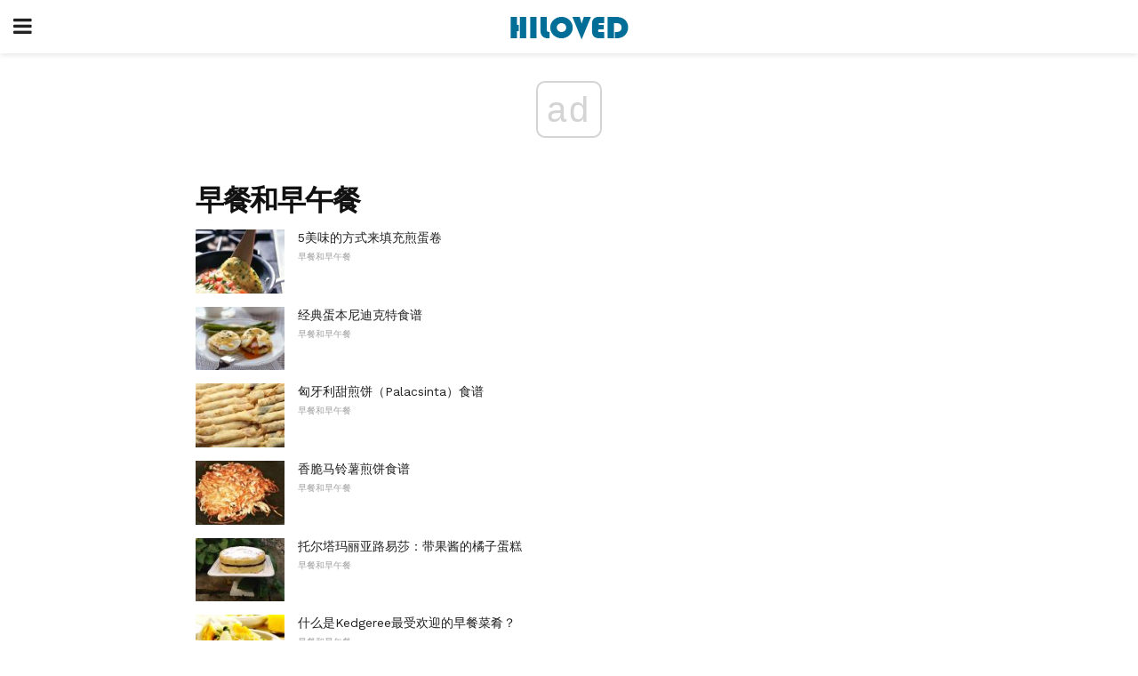

--- FILE ---
content_type: text/html; charset=UTF-8
request_url: https://zhcn.hiloved.com/category/%E6%97%A9%E9%A4%90%E5%92%8C%E6%97%A9%E5%8D%88%E9%A4%90/
body_size: 11180
content:
<!doctype html>
<html amp>
<head>
<meta charset="utf-8">
<meta name="viewport" content="width=device-width,initial-scale=1,minimum-scale=1,maximum-scale=1,user-scalable=no">
<link rel="canonical" href="https://zhcn.hiloved.com/category/%E6%97%A9%E9%A4%90%E5%92%8C%E6%97%A9%E5%8D%88%E9%A4%90/">
<script custom-element="amp-sidebar" src="https://cdn.ampproject.org/v0/amp-sidebar-0.1.js" async></script>
<link rel="icon" href="https://zhcn.hiloved.com/wp-content/themes/jnews-newspaper/images/cropped-favicon-32x32.png" sizes="32x32" />
<link rel="icon" href="https://zhcn.hiloved.com/wp-content/themes/jnews-newspaper/images/cropped-favicon-192x192.png" sizes="192x192" />
<link rel="apple-touch-icon-precomposed" href="https://zhcn.hiloved.com/wp-content/themes/jnews-newspaper/images/cropped-favicon-192x192.png" />
<link href="https://maxcdn.bootstrapcdn.com/font-awesome/4.7.0/css/font-awesome.min.css" rel="stylesheet" type="text/css">
<title>早餐和早午餐</title>
<script src="https://cdn.ampproject.org/v0.js" async></script>
<link rel="stylesheet" href="https://fonts.googleapis.com/css?family=Work+Sans%3Aregular%2C800%7CLibre+Baskerville%3Aregular%2Citalic%2C900%7CDroid+Serif%3Aregular%2C900%2Citalic%2C900italic" >
<style amp-boilerplate>body{-webkit-animation:-amp-start 8s steps(1,end) 0s 1 normal both;-moz-animation:-amp-start 8s steps(1,end) 0s 1 normal both;-ms-animation:-amp-start 8s steps(1,end) 0s 1 normal both;animation:-amp-start 8s steps(1,end) 0s 1 normal both}@-webkit-keyframes -amp-start{from{visibility:hidden}to{visibility:visible}}@-moz-keyframes -amp-start{from{visibility:hidden}to{visibility:visible}}@-ms-keyframes -amp-start{from{visibility:hidden}to{visibility:visible}}@-o-keyframes -amp-start{from{visibility:hidden}to{visibility:visible}}@keyframes -amp-start{from{visibility:hidden}to{visibility:visible}}</style>
<noscript>
	<style amp-boilerplate>body{-webkit-animation:none;-moz-animation:none;-ms-animation:none;animation:none}</style>
</noscript>
<style amp-custom>
	/*** Generic WP ***/
	/*.alignright {
	float: right;
	}
	.alignleft {
	float: left;
	}*/
	.aligncenter {
	display: block;
	margin-left: auto;
	margin-right: auto;
	}
	.amp-wp-enforced-sizes {
	/** Our sizes fallback is 100vw, and we have a padding on the container; the max-width here prevents the element from overflowing. **/
	max-width: 100%;
	margin: 0 auto;
	}
	.amp-wp-unknown-size img {
	/** Worst case scenario when we can't figure out dimensions for an image. **/
	/** Force the image into a box of fixed dimensions and use object-fit to scale. **/
	object-fit: contain;
	}
	/* Clearfix */
	.clearfix:before, .clearfix:after {
	content: " ";
	display: table;
	}
	.clearfix:after {
	clear: both;
	}
	/*** Theme Styles ***/
	.amp-wp-content, .amp-wp-title-bar div {
	margin: 0 auto;
	max-width: 600px;
	}
	body, html {
	height: 100%;
	margin: 0;
	}
	body {
	background-color: #FFFFFF;
	color: #333333;
	font-family: -apple-system, BlinkMacSystemFont, "Segoe UI", "Roboto", "Oxygen-Sans", "Ubuntu", "Cantarell", "Helvetica Neue", sans-serif;
	font-size: 14px;
	line-height: 1.785714285714286em;
	text-rendering: optimizeLegibility;
	-webkit-font-smoothing: antialiased;
	-moz-osx-font-smoothing: grayscale;
	}
	h1,
	h2,
	h3,
	h4,
	h5,
	h6,
	.amp-wp-title {
	color: #111111;
	}
	body,
	input,
	textarea,
	select,
	.chosen-container-single .chosen-single,
	.btn,
	.button {
	font-family: Work Sans;
	}
	.amp-wp-article-content p {
	font-family: Droid Serif;
	}
	.amp-wp-title {
	font-family: Libre Baskerville;
	}
	::-moz-selection {
	background: #fde69a;
	color: #212121;
	text-shadow: none;
	}
	::-webkit-selection {
	background: #fde69a;
	color: #212121;
	text-shadow: none;
	}
	::selection {
	background: #fde69a;
	color: #212121;
	text-shadow: none;
	}
	p, ol, ul, figure {
	margin: 0 0 1em;
	padding: 0;
	}
	a, a:visited {
	text-decoration: none;
	}
	a:hover, a:active, a:focus {
	color: #212121;
	}
	/*** Global Color ***/
	a,
	a:visited,
	#breadcrumbs a:hover,
	.amp-related-content h3 a:hover,
	.amp-related-content h3 a:focus,
	.bestprice .price, .jeg_review_title
	{
	color: #174e96;
	}
	/*** Header ***/
	.amp-wp-header {
	text-align: center;
	background-color: #fff;
	height: 60px;
	box-shadow: 0 2px 6px rgba(0, 0, 0,.1);
	}
	.amp-wp-header.dark {
	background-color: #212121;
	}
	.amp-wp-header .jeg_mobile_logo {
	background-image: url(https://zhcn.hiloved.com/wp-content/themes/jnews-newspaper/images/logo_newspapermobile.png);
	}
	@media
	only screen and (-webkit-min-device-pixel-ratio: 2),
	only screen and (   min--moz-device-pixel-ratio: 2),
	only screen and (     -o-min-device-pixel-ratio: 2/1),
	only screen and (        min-device-pixel-ratio: 2),
	only screen and (                min-resolution: 192dpi),
	only screen and (                min-resolution: 2dppx) {
	.amp-wp-header .jeg_mobile_logo {
	background-image: url(https://zhcn.hiloved.com/wp-content/themes/jnews-newspaper/images/logo_newspapermobile2x.png);
	background-size: 180px;
	}
	}
	.amp-wp-header div {
	color: #fff;
	font-size: 1em;
	font-weight: 400;
	margin: 0 auto;
	position: relative;
	display: block;
	width: 100%;
	height: 100%;
	}
	.amp-wp-header a {
	text-align: center;
	width: 100%;
	height: 100%;
	display: block;
	background-position: center center;
	background-repeat: no-repeat;
	}
	.amp-wp-site-icon {
	vertical-align: middle;
	}
	/*** Article ***/
	.amp-wp-article {
	color: #333;
	font-size: 16px;
	line-height: 1.625em;
	margin: 22px auto 30px;
	padding: 0 15px;
	max-width: 840px;
	overflow-wrap: break-word;
	word-wrap: break-word;
	}
	/* Article Breadcrumb */
	.amp-wp-breadcrumb {
	margin: -5px auto 10px;
	font-size: 11px;
	color: #a0a0a0;
	}
	#breadcrumbs a {
	color: #53585c;
	}
	#breadcrumbs .fa {
	padding: 0 3px
	}
	#breadcrumbs .breadcrumb_last_link a {
	color: #a0a0a0
	}
	/* Article Header */
	.amp-wp-article-header {
	margin-bottom: 15px;
	}
	.amp-wp-title {
	display: block;
	width: 100%;
	font-size: 32px;
	font-weight: bold;
	line-height: 1.15;
	margin: 0 0 .4em;
	letter-spacing: -0.04em;
	}
	/* Article Meta */
	.amp-wp-meta {
	color: #a0a0a0;
	list-style: none;
	font-size: smaller;
	}
	.amp-wp-meta li {
	display: inline-block;
	line-height: 1;
	}
	.amp-wp-byline amp-img, .amp-wp-byline .amp-wp-author {
	display: inline-block;
	}
	.amp-wp-author a {
	font-weight: bold;
	}
	.amp-wp-byline amp-img {
	border-radius: 100%;
	position: relative;
	margin-right: 6px;
	vertical-align: middle;
	}
	.amp-wp-posted-on {
	margin-left: 5px;
	}
	.amp-wp-posted-on:before {
	content: '\2014';
	margin-right: 5px;
	}
	/* Featured image */
	/* .amp-wp-article .amp-wp-article-featured-image {
	margin: 0 -15px 15px;
	max-width: none;
	} */
	.amp-wp-article-featured-image amp-img {
	margin: 0 auto;
	}
	.amp-wp-article-featured-image.wp-caption .wp-caption-text {
	margin: 0 18px;
	}
	/* Social Share */
	.jeg_share_amp_container {
	margin: 0 0 15px;
	}
	.jeg_sharelist {
	float: none;
	display: -webkit-flex;
	display: -ms-flexbox;
	display: flex;
	-webkit-flex-wrap: wrap;
	-ms-flex-wrap: wrap;
	flex-wrap: wrap;
	-webkit-align-items: flex-start;
	-ms-flex-align: start;
	align-items: flex-start;
	}
	.jeg_share_button a {
	display: -webkit-flex;
	display: -ms-flexbox;
	display: flex;
	-webkit-flex: 1;
	-ms-flex: 1;
	flex: 1;
	-webkit-justify-content: center;
	-ms-flex-pack: center;
	justify-content: center;
	-webkit-backface-visibility: hidden;
	backface-visibility: hidden;
	}
	.jeg_share_button a {
	float: left;
	width: auto;
	height: 32px;
	line-height: 32px;
	white-space: nowrap;
	padding: 0 10px;
	color: #fff;
	background: #212121;
	margin: 0 5px 5px 0;
	border-radius: 3px;
	text-align: center;
	-webkit-transition: .2s;
	-o-transition: .2s;
	transition: .2s;
	}
	.jeg_share_button a:last-child {
	margin-right: 0
	}
	.jeg_share_button a:hover {
	opacity: .75
	}
	.jeg_share_button a > span {
	display: none;
	}
	.jeg_share_button .fa {
	font-size: 16px;
	line-height: inherit;
	}
	.jeg_share_button .jeg_btn-facebook {
	background: #45629f;
	}
	.jeg_share_button .jeg_btn-twitter {
	background: #5eb2ef;
	}
	.jeg_share_button .jeg_btn-pinterest {
	background: #e02647;
	}
	.jeg_share_button .jeg_btn-google-plus {
	background: #df5443;
	}
	/*** Article Content ***/
	.amp-wp-article-content {
	color: #333333;
	}
	.amp-wp-article-content ul, .amp-wp-article-content ol {
	margin: 0 0 1.5em 1.5em;
	}
	.amp-wp-article-content li {
	margin-bottom: 0.5em;
	}
	.amp-wp-article-content ul {
	list-style: square;
	}
	.amp-wp-article-content ol {
	list-style: decimal;
	}
	.amp-wp-article-content ul.fa-ul {
	list-style: none;
	margin-left: inherit;
	padding-left: inherit;
	}
	.amp-wp-article-content amp-img {
	margin: 0 auto 15px;
	}
	.amp-wp-article-content .wp-caption amp-img {
	margin-bottom: 0px;
	}
	.amp-wp-article-content amp-img.alignright {
	margin: 5px -15px 15px 15px;
	max-width: 60%;
	}
	.amp-wp-article-content amp-img.alignleft {
	margin: 5px 15px 15px -15px;
	max-width: 60%;
	}
	.amp-wp-article-content h1, .amp-wp-article-content h2, .amp-wp-article-content h3, .amp-wp-article-content h4, .amp-wp-article-content h5, .amp-wp-article-content h6 {
	font-weight: 500;
	}
	dt {
	font-weight: 600;
	}
	dd {
	margin-bottom: 1.25em;
	}
	em, cite {
	font-style: italic;
	}
	ins {
	background: #fcf8e3;
	}
	sub, sup {
	font-size: 62.5%;
	}
	sub {
	vertical-align: sub;
	bottom: 0;
	}
	sup {
	vertical-align: super;
	top: 0.25em;
	}
	/* Table */
	table {
	width: 100%;
	margin: 1em 0 30px;
	line-height: normal;
	color: #7b7b7b;
	}
	tr {
	border-bottom: 1px solid #eee;
	}
	tbody tr:hover {
	color: #53585c;
	background: #f7f7f7;
	}
	thead tr {
	border-bottom: 2px solid #eee;
	}
	th, td {
	font-size: 0.85em;
	padding: 8px 20px;
	text-align: left;
	border-left: 1px solid #eee;
	border-right: 1px solid #eee;
	}
	th {
	color: #53585c;
	font-weight: bold;
	vertical-align: middle;
	}
	tbody tr:last-child, th:first-child, td:first-child, th:last-child, td:last-child {
	border: 0;
	}
	/* Quotes */
	blockquote {
	display: block;
	color: #7b7b7b;
	font-style: italic;
	padding-left: 1em;
	border-left: 4px solid #eee;
	margin: 0 0 15px 0;
	}
	blockquote p:last-child {
	margin-bottom: 0;
	}
	/* Captions */
	.wp-caption {
	max-width: 100%;
	box-sizing: border-box;
	}
	.wp-caption.alignleft {
	margin: 5px 20px 20px 0;
	}
	.wp-caption.alignright {
	margin: 5px 0 20px 20px;
	}
	.wp-caption .wp-caption-text {
	margin: 3px 0 1em;
	font-size: 12px;
	color: #a0a0a0;
	text-align: center;
	}
	.wp-caption a {
	color: #a0a0a0;
	text-decoration: underline;
	}
	/* AMP Media */
	amp-carousel {
	margin-top: -25px;
	}
	.amp-wp-article-content amp-carousel amp-img {
	border: none;
	}
	amp-carousel > amp-img > img {
	object-fit: contain;
	}
	.amp-wp-iframe-placeholder {
	background-color: #212121;
	background-size: 48px 48px;
	min-height: 48px;
	}
	/* Shortcodes */
	.intro-text {
	font-size: larger;
	line-height: 1.421em;
	letter-spacing: -0.01em;
	}
	.dropcap {
	display: block;
	float: left;
	margin: 0.04em 0.2em 0 0;
	color: #212121;
	font-size: 3em;
	line-height: 1;
	padding: 10px 15px;
	}
	.dropcap.rounded {
	border-radius: 10px;
	}
	/* Pull Quote */
	.pullquote {
	font-size: larger;
	border: none;
	padding: 0 1em;
	position: relative;
	text-align: center;
	}
	.pullquote:before, .pullquote:after {
	content: '';
	display: block;
	width: 50px;
	height: 2px;
	background: #eee;
	}
	.pullquote:before {
	margin: 1em auto 0.65em;
	}
	.pullquote:after {
	margin: 0.75em auto 1em;
	}
	/* Article Review */
	.jeg_review_wrap {
	border-top: 3px solid #eee;
	padding-top: 20px;
	margin: 40px 0;
	}
	.jeg_reviewheader {
	margin-bottom: 20px;
	}
	.jeg_review_title {
	font-weight: bold;
	margin: 0 0 20px;
	}
	.jeg_review_wrap .jeg_review_subtitle {
	font-size: smaller;
	line-height: 1.4em;
	margin: 0 0 5px;
	}
	.jeg_review_wrap h3 {
	font-size: 16px;
	font-weight: bolder;
	margin: 0 0 10px;
	text-transform: uppercase;
	}
	.review_score {
	float: left;
	color: #fff;
	text-align: center;
	width: 70px;
	margin-right: 15px;
	}
	.review_score .score_text {
	background: rgba(0, 0, 0, 0.08);
	}
	.score_good {
	background: #0D86F7;
	}
	.score_avg {
	background: #A20DF7;
	}
	.score_bad {
	background: #F70D0D;
	}
	.score_value {
	display: block;
	font-size: 26px;
	font-weight: bold;
	line-height: normal;
	padding: 10px 0;
	}
	.score_value .percentsym {
	font-size: 50%;
	vertical-align: super;
	margin-right: -0.45em;
	}
	.score_text {
	display: block;
	padding: 3px 0;
	font-size: 12px;
	letter-spacing: 1.5px;
	text-transform: uppercase;
	text-rendering: auto;
	-webkit-font-smoothing: auto;
	-moz-osx-font-smoothing: auto;
	}
	.jeg_reviewdetail {
	margin-bottom: 30px;
	background: #f5f5f5;
	border-radius: 3px;
	width: 100%;
	}
	.conspros {
	padding: 15px 20px;
	}
	.jeg_reviewdetail .conspros:first-child {
	border-bottom: 1px solid #e0e0e0;
	}
	.jeg_reviewdetail ul {
	margin: 0;
	list-style-type: none;
	font-size: smaller;
	}
	.jeg_reviewdetail li {
	padding-left: 22px;
	position: relative;
	}
	.jeg_reviewdetail li > i {
	color: #a0a0a0;
	position: absolute;
	left: 0;
	top: -1px;
	font-style: normal;
	font-size: 14px;
	}
	.jeg_reviewdetail li > i:before {
	font-family: 'FontAwesome';
	content: "\f00c";
	display: inline-block;
	text-rendering: auto;
	-webkit-font-smoothing: antialiased;
	-moz-osx-font-smoothing: grayscale;
	}
	.jeg_reviewdetail .conspros:last-child li > i:before {
	content: "\f00d";
	}
	/* Review Breakdown */
	.jeg_reviewscore {
	padding: 15px 20px;
	border: 2px solid #eee;
	border-radius: 3px;
	margin-bottom: 30px;
	}
	.jeg_reviewscore ul {
	margin: 0;
	font-family: inherit;
	}
	.jeg_reviewscore li {
	margin: 1em 0;
	padding: 0;
	font-size: 13px;
	list-style: none;
	}
	/* Review Stars */
	.jeg_review_stars {
	font-size: 14px;
	color: #F7C90D;
	}
	.jeg_reviewstars li {
	border-top: 1px dotted #eee;
	padding-top: 8px;
	margin: 8px 0;
	}
	.jeg_reviewstars .reviewscore {
	float: right;
	font-size: 18px;
	color: #F7C90D;
	}
	/* Review Bars */
	.jeg_reviewbars .reviewscore {
	font-weight: bold;
	float: right;
	}
	.jeg_reviewbars .jeg_reviewbar_wrap, .jeg_reviewbars .barbg {
	height: 4px;
	border-radius: 2px;
	}
	.jeg_reviewbars .jeg_reviewbar_wrap {
	position: relative;
	background: #eee;
	clear: both;
	}
	.jeg_reviewbars .barbg {
	position: relative;
	display: block;
	background: #F7C90D;
	background: -moz-linear-gradient(left, rgba(247, 201, 13, 1) 0%, rgba(247, 201, 13, 1) 45%, rgba(247, 126, 13, 1) 100%);
	background: -webkit-linear-gradient(left, rgba(247, 201, 13, 1) 0%, rgba(247, 201, 13, 1) 45%, rgba(247, 126, 13, 1) 100%);
	background: linear-gradient(to right, rgba(247, 201, 13, 1) 0%, rgba(247, 201, 13, 1) 45%, rgba(247, 126, 13, 1) 100%);
	filter: progid:DXImageTransform.Microsoft.gradient(startColorstr='#f7c90d', endColorstr='#f77e0d', GradientType=1);
	}
	.jeg_reviewbars .barbg:after {
	width: 10px;
	height: 10px;
	border-radius: 100%;
	background: #fff;
	content: '';
	position: absolute;
	right: 0;
	display: block;
	border: 3px solid #F77E0D;
	top: -3px;
	box-sizing: border-box;
	}
	/* Product Deals */
	.jeg_deals h3 {
	text-transform: none;
	font-size: 18px;
	margin-bottom: 5px;
	font-weight: bold;
	}
	.dealstitle p {
	font-size: smaller;
	}
	.bestprice {
	margin-bottom: 1em;
	}
	.bestprice h4 {
	font-size: smaller;
	font-weight: bold;
	text-transform: uppercase;
	display: inline;
	}
	.bestprice .price {
	font-size: 1em;
	}
	.jeg_deals .price {
	font-weight: bold;
	}
	.jeg_deals a {
	color: #212121
	}
	/* Deals on Top Article */
	.jeg_deals_float {
	width: 100%;
	padding: 10px 15px 15px;
	background: #f5f5f5;
	border-radius: 3px;
	margin: 0 0 1.25em;
	box-sizing: border-box;
	}
	.jeg_deals_float h3 {
	font-size: smaller;
	margin: 0 0 5px;
	}
	.jeg_deals_float .jeg_storelist li {
	padding: 3px 7px;
	font-size: small;
	}
	ul.jeg_storelist {
	list-style: none;
	margin: 0;
	border: 1px solid #e0e0e0;
	font-family: inherit;
	}
	.jeg_storelist li {
	background: #fff;
	border-bottom: 1px solid #e0e0e0;
	padding: 5px 10px;
	margin: 0;
	font-size: 13px;
	}
	.jeg_storelist li:last-child {
	border-bottom: 0
	}
	.jeg_storelist li .priceinfo {
	float: right;
	}
	.jeg_storelist .productlink {
	display: inline-block;
	padding: 0 10px;
	color: #fff;
	border-radius: 2px;
	font-size: 11px;
	line-height: 20px;
	margin-left: 5px;
	text-transform: uppercase;
	font-weight: bold;
	}
	/* Article Footer Meta */
	.amp-wp-meta-taxonomy {
	display: block;
	list-style: none;
	margin: 20px 0;
	border-bottom: 2px solid #eee;
	}
	.amp-wp-meta-taxonomy span {
	font-weight: bold;
	}
	.amp-wp-tax-category, .amp-wp-tax-tag {
	font-size: smaller;
	line-height: 1.4em;
	margin: 0 0 1em;
	}
	.amp-wp-tax-tag span {
	font-weight: bold;
	margin-right: 3px;
	}
	.amp-wp-tax-tag a {
	color: #616161;
	background: #f5f5f5;
	display: inline-block;
	line-height: normal;
	padding: 3px 8px;
	margin: 0 3px 5px 0;
	-webkit-transition: all 0.2s linear;
	-o-transition: all 0.2s linear;
	transition: all 0.2s linear;
	}
	.amp-wp-tax-tag a:hover,
	.jeg_storelist .productlink {
	color: #fff;
	background: #174e96;
	}
	/* AMP Related */
	.amp-related-wrapper h2 {
	font-size: 16px;
	font-weight: bold;
	margin-bottom: 10px;
	}
	.amp-related-content {
	margin-bottom: 15px;
	overflow: hidden;
	}
	.amp-related-content amp-img {
	float: left;
	width: 100px;
	}
	.amp-related-text {
	margin-left: 100px;
	padding-left: 15px;
	}
	.amp-related-content h3 {
	font-size: 14px;
	font-weight: 500;
	line-height: 1.4em;
	margin: 0 0 5px;
	}
	.amp-related-content h3 a {
	color: #212121;
	}
	.amp-related-content .amp-related-meta {
	color: #a0a0a0;
	font-size: 10px;
	line-height: normal;
	text-transform: uppercase;
	}
	.amp-related-date {
	margin-left: 5px;
	}
	.amp-related-date:before {
	content: '\2014';
	margin-right: 5px;
	}
	/* AMP Comment */
	.amp-wp-comments-link {
	}
	.amp-wp-comments-link a {
	}
	/* AMP Footer */
	.amp-wp-footer {
	background: #f5f5f5;
	color: #999;
	text-align: center;
	}
	.amp-wp-footer .amp-wp-footer-inner {
	margin: 0 auto;
	padding: 15px;
	position: relative;
	}
	.amp-wp-footer h2 {
	font-size: 1em;
	line-height: 1.375em;
	margin: 0 0 .5em;
	}
	.amp-wp-footer .back-to-top {
	font-size: 11px;
	text-transform: uppercase;
	letter-spacing: 1px;
	}
	.amp-wp-footer p {
	font-size: 12px;
	line-height: 1.5em;
	margin: 1em 2em .6em;
	}
	.amp-wp-footer a {
	color: #53585c;
	text-decoration: none;
	}
	.amp-wp-social-footer a:not(:last-child) {
	margin-right: 0.8em;
	}
	/* AMP Ads */
	.amp_ad_wrapper {
	text-align: center;
	}
	/* AMP Sidebar */
	.toggle_btn,
	.amp-wp-header .jeg_search_toggle {
	color: #212121;
	background: transparent;
	font-size: 24px;
	top: 0;
	left: 0;
	position: absolute;
	display: inline-block;
	width: 50px;
	height: 60px;
	line-height: 60px;
	text-align: center;
	border: none;
	padding: 0;
	outline: 0;
	}
	.amp-wp-header.dark .toggle_btn,
	.amp-wp-header.dark .jeg_search_toggle {
	color: #fff;
	}
	.amp-wp-header .jeg_search_toggle {
	left: auto;
	right: 0;
	}
	#sidebar {
	background-color: #fff;
	width: 100%;
	max-width: 320px;
	}
	#sidebar > div:nth-child(3) {
	display: none;
	}
	.jeg_mobile_wrapper {
	height: 100%;
	overflow-x: hidden;
	overflow-y: auto;
	}
	.jeg_mobile_wrapper .nav_wrap {
	min-height: 100%;
	display: flex;
	flex-direction: column;
	position: relative;
	}
	.jeg_mobile_wrapper .nav_wrap:before {
	content: "";
	position: absolute;
	top: 0;
	left: 0;
	right: 0;
	bottom: 0;
	min-height: 100%;
	z-index: -1;
	}
	.jeg_mobile_wrapper .item_main {
	flex: 1;
	}
	.jeg_mobile_wrapper .item_bottom {
	-webkit-box-pack: end;
	-ms-flex-pack: end;
	justify-content: flex-end;
	}
	.jeg_aside_item {
	display: block;
	padding: 20px;
	border-bottom: 1px solid #eee;
	}
	.item_bottom .jeg_aside_item {
	padding: 10px 20px;
	border-bottom: 0;
	}
	.item_bottom .jeg_aside_item:first-child {
	padding-top: 20px;
	}
	.item_bottom .jeg_aside_item:last-child {
	padding-bottom: 20px;
	}
	.jeg_aside_item:last-child {
	border-bottom: 0;
	}
	.jeg_aside_item:after {
	content: "";
	display: table;
	clear: both;
	}
	/* Mobile Aside Widget */
	.jeg_mobile_wrapper .widget {
	display: block;
	padding: 20px;
	margin-bottom: 0;
	border-bottom: 1px solid #eee;
	}
	.jeg_mobile_wrapper .widget:last-child {
	border-bottom: 0;
	}
	.jeg_mobile_wrapper .widget .jeg_ad_module {
	margin-bottom: 0;
	}
	/* Mobile Menu Account */
	.jeg_aside_item.jeg_mobile_profile {
	display: none;
	}
	/* Mobile Menu */
	.jeg_navbar_mobile_wrapper {
	position: relative;
	z-index: 9;
	}
	.jeg_mobile_menu li a {
	color: #212121;
	margin-bottom: 15px;
	display: block;
	font-size: 18px;
	line-height: 1.444em;
	font-weight: bold;
	position: relative;
	}
	.jeg_mobile_menu li.sfHover > a, .jeg_mobile_menu li a:hover {
	color: #f70d28;
	}
	.jeg_mobile_menu,
	.jeg_mobile_menu ul {
	list-style: none;
	margin: 0px;
	}
	.jeg_mobile_menu ul {
	padding-bottom: 10px;
	padding-left: 20px;
	}
	.jeg_mobile_menu ul li a {
	color: #757575;
	font-size: 15px;
	font-weight: normal;
	margin-bottom: 12px;
	padding-bottom: 5px;
	border-bottom: 1px solid #eee;
	}
	.jeg_mobile_menu.sf-arrows .sfHover .sf-with-ul:after {
	-webkit-transform: rotate(90deg);
	transform: rotate(90deg);
	}
	/** Mobile Socials **/
	.jeg_mobile_wrapper .socials_widget {
	display: -webkit-box;
	display: -ms-flexbox;
	display: flex;
	}
	.jeg_mobile_wrapper .socials_widget a {
	margin-bottom: 0;
	display: block;
	}
	/* Mobile: Social Icon */
	.jeg_mobile_topbar .jeg_social_icon_block.nobg a {
	margin-right: 10px;
	}
	.jeg_mobile_topbar .jeg_social_icon_block.nobg a .fa {
	font-size: 14px;
	}
	.jeg_aside_item.socials_widget > a > i.fa:before {
	color: #777777;
	}
	/* Mobile Search */
	.jeg_navbar_mobile .jeg_search_wrapper {
	position: static;
	}
	.jeg_navbar_mobile .jeg_search_popup_expand {
	float: none;
	}
	.jeg_search_expanded .jeg_search_popup_expand .jeg_search_toggle {
	position: relative;
	}
	.jeg_navbar_mobile .jeg_search_expanded .jeg_search_popup_expand .jeg_search_toggle:before {
	border-color: transparent transparent #fff;
	border-style: solid;
	border-width: 0 8px 8px;
	content: "";
	right: 0;
	position: absolute;
	bottom: -1px;
	z-index: 98;
	}
	.jeg_navbar_mobile .jeg_search_expanded .jeg_search_popup_expand .jeg_search_toggle:after {
	border-color: transparent transparent #eee;
	border-style: solid;
	border-width: 0 9px 9px;
	content: "";
	right: -1px;
	position: absolute;
	bottom: 0px;
	z-index: 97;
	}
	.jeg_navbar_mobile .jeg_search_popup_expand .jeg_search_form:before,
	.jeg_navbar_mobile .jeg_search_popup_expand .jeg_search_form:after {
	display: none;
	}
	.jeg_navbar_mobile .jeg_search_popup_expand .jeg_search_form {
	width: auto;
	border-left: 0;
	border-right: 0;
	left: -15px;
	right: -15px;
	padding: 20px;
	-webkit-transform: none;
	transform: none;
	}
	.jeg_navbar_mobile .jeg_search_popup_expand .jeg_search_result {
	margin-top: 84px;
	width: auto;
	left: -15px;
	right: -15px;
	border: 0;
	}
	.jeg_navbar_mobile .jeg_search_form .jeg_search_button {
	font-size: 18px;
	}
	.jeg_navbar_mobile .jeg_search_wrapper .jeg_search_input {
	font-size: 18px;
	padding: .5em 40px .5em 15px;
	height: 42px;
	}
	.jeg_navbar_mobile .jeg_nav_left .jeg_search_popup_expand .jeg_search_form:before {
	right: auto;
	left: 16px;
	}
	.jeg_navbar_mobile .jeg_nav_left .jeg_search_popup_expand .jeg_search_form:after {
	right: auto;
	left: 15px;
	}
	.jeg_search_wrapper .jeg_search_input {
	width: 100%;
	vertical-align: middle;
	height: 40px;
	padding: 0.5em 30px 0.5em 14px;
	box-sizing: border-box;
	}
	.jeg_mobile_wrapper .jeg_search_result {
	width: 100%;
	border-left: 0;
	border-right: 0;
	right: 0;
	}
	.admin-bar .jeg_mobile_wrapper {
	padding-top: 32px;
	}
	.admin-bar .jeg_show_menu .jeg_menu_close {
	top: 65px;
	}
	/* Mobile Copyright */
	.jeg_aside_copyright {
	font-size: 11px;
	color: #757575;
	letter-spacing: .5px;
	}
	.jeg_aside_copyright a {
	color: inherit;
	border-bottom: 1px solid #aaa;
	}
	.jeg_aside_copyright p {
	margin-bottom: 1.2em;
	}
	.jeg_aside_copyright p:last-child {
	margin-bottom: 0;
	}
	/* Social Icon */
	.socials_widget a {
	display: inline-block;
	margin: 0 10px 10px 0;
	text-decoration: none;
	}
	.socials_widget.nobg a {
	margin: 0 20px 15px 0;
	}
	.socials_widget a:last-child {
	margin-right: 0
	}
	.socials_widget.nobg a .fa {
	font-size: 18px;
	width: auto;
	height: auto;
	line-height: inherit;
	background: transparent;
	}
	.socials_widget a .fa {
	font-size: 1em;
	display: inline-block;
	width: 38px;
	line-height: 36px;
	white-space: nowrap;
	color: #fff;
	text-align: center;
	-webkit-transition: all 0.2s ease-in-out;
	-o-transition: all 0.2s ease-in-out;
	transition: all 0.2s ease-in-out;
	}
	.socials_widget.circle a .fa {
	border-radius: 100%;
	}
	/* Social Color */
	.socials_widget .jeg_rss .fa {
	background: #ff6f00;
	}
	.socials_widget .jeg_facebook .fa {
	background: #45629f;
	}
	.socials_widget .jeg_twitter .fa {
	background: #5eb2ef;
	}
	.socials_widget .jeg_google-plus .fa {
	background: #df5443;
	}
	.socials_widget .jeg_linkedin .fa {
	background: #0083bb;
	}
	.socials_widget .jeg_instagram .fa {
	background: #125d8f;
	}
	.socials_widget .jeg_pinterest .fa {
	background: #e02647;
	}
	.socials_widget .jeg_behance .fa {
	background: #1e72ff;
	}
	.socials_widget .jeg_dribbble .fa {
	background: #eb5590;
	}
	.socials_widget .jeg_reddit .fa {
	background: #5f99cf;
	}
	.socials_widget .jeg_stumbleupon .fa {
	background: #ff4e2e;
	}
	.socials_widget .jeg_vimeo .fa {
	background: #a1d048;
	}
	.socials_widget .jeg_github .fa {
	background: #313131;
	}
	.socials_widget .jeg_flickr .fa {
	background: #ff0077;
	}
	.socials_widget .jeg_tumblr .fa {
	background: #2d4862;
	}
	.socials_widget .jeg_soundcloud .fa {
	background: #ffae00;
	}
	.socials_widget .jeg_youtube .fa {
	background: #c61d23;
	}
	.socials_widget .jeg_twitch .fa {
	background: #6441a5;
	}
	.socials_widget .jeg_vk .fa {
	background: #3e5c82;
	}
	.socials_widget .jeg_weibo .fa {
	background: #ae2c00;
	}
	/* Social Color No Background*/
	.socials_widget.nobg .jeg_rss .fa {
	color: #ff6f00;
	}
	.socials_widget.nobg .jeg_facebook .fa {
	color: #45629f;
	}
	.socials_widget.nobg .jeg_twitter .fa {
	color: #5eb2ef;
	}
	.socials_widget.nobg .jeg_google-plus .fa {
	color: #df5443;
	}
	.socials_widget.nobg .jeg_linkedin .fa {
	color: #0083bb;
	}
	.socials_widget.nobg .jeg_instagram .fa {
	color: #125d8f;
	}
	.socials_widget.nobg .jeg_pinterest .fa {
	color: #e02647;
	}
	.socials_widget.nobg .jeg_behance .fa {
	color: #1e72ff;
	}
	.socials_widget.nobg .jeg_dribbble .fa {
	color: #eb5590;
	}
	.socials_widget.nobg .jeg_reddit .fa {
	color: #5f99cf;
	}
	.socials_widget.nobg .jeg_stumbleupon .fa {
	color: #ff4e2e;
	}
	.socials_widget.nobg .jeg_vimeo .fa {
	color: #a1d048;
	}
	.socials_widget.nobg .jeg_github .fa {
	color: #313131;
	}
	.socials_widget.nobg .jeg_flickr .fa {
	color: #ff0077;
	}
	.socials_widget.nobg .jeg_tumblr .fa {
	color: #2d4862;
	}
	.socials_widget.nobg .jeg_soundcloud .fa {
	color: #ffae00;
	}
	.socials_widget.nobg .jeg_youtube .fa {
	color: #c61d23;
	}
	.socials_widget.nobg .jeg_twitch .fa {
	color: #6441a5;
	}
	.socials_widget.nobg .jeg_vk .fa {
	color: #3e5c82;
	}
	.socials_widget.nobg .jeg_weibo .fa {
	color: #ae2c00;
	}
	/** Mobile Search Form **/
	.jeg_search_wrapper {
	position: relative;
	}
	.jeg_search_wrapper .jeg_search_form {
	display: block;
	position: relative;
	line-height: normal;
	min-width: 60%;
	}
	.jeg_search_no_expand .jeg_search_toggle {
	display: none;
	}
	.jeg_mobile_wrapper .jeg_search_result {
	width: 100%;
	border-left: 0;
	border-right: 0;
	right: 0;
	}
	.jeg_search_hide {
	display: none;
	}
	.jeg_mobile_wrapper .jeg_search_no_expand .jeg_search_input {
	box-shadow: inset 0 2px 2px rgba(0,0,0,.05);
	}
	.jeg_mobile_wrapper .jeg_search_result {
	width: 100%;
	border-left: 0;
	border-right: 0;
	right: 0;
	}
	.jeg_search_no_expand.round .jeg_search_input {
	border-radius: 33px;
	padding: .5em 15px;
	}
	.jeg_search_no_expand.round .jeg_search_button {
	padding-right: 12px;
	}
	input:not([type="submit"]) {
	display: inline-block;
	background: #fff;
	border: 1px solid #e0e0e0;
	border-radius: 0;
	padding: 7px 14px;
	height: 40px;
	outline: none;
	font-size: 14px;
	font-weight: 300;
	margin: 0;
	width: 100%;
	max-width: 100%;
	-webkit-transition: all 0.2s ease;
	transition: .25s ease;
	box-shadow: none;
	}
	input[type="submit"], .btn {
	border: none;
	background: #f70d28;
	color: #fff;
	padding: 0 20px;
	line-height: 40px;
	height: 40px;
	display: inline-block;
	cursor: pointer;
	text-transform: uppercase;
	font-size: 13px;
	font-weight: bold;
	letter-spacing: 2px;
	outline: 0;
	-webkit-appearance: none;
	-webkit-transition: .3s ease;
	transition: .3s ease;
	}
	.jeg_search_wrapper .jeg_search_button {
	color: #212121;
	background: transparent;
	border: 0;
	font-size: 14px;
	outline: none;
	cursor: pointer;
	position: absolute;
	height: auto;
	min-height: unset;
	top: 0;
	bottom: 0;
	right: 0;
	padding: 0 10px;
	transition: none;
	}
	/** Mobile Dark Scheme **/
	.dark .jeg_bg_overlay {
	background: #fff;
	}
	.dark .jeg_mobile_wrapper {
	background-color: #212121;
	color: #f5f5f5;
	}
	.dark .jeg_mobile_wrapper .jeg_search_result {
	background: rgba(0, 0, 0, .9);
	color: #f5f5f5;
	border: 0;
	}
	.dark .jeg_menu_close {
	color: #212121;
	}
	.dark .jeg_aside_copyright,
	.dark .profile_box a,
	.dark .jeg_mobile_menu li a,
	.dark .jeg_mobile_wrapper .jeg_search_result a,
	.dark .jeg_mobile_wrapper .jeg_search_result .search-link {
	color: #f5f5f5;
	}
	.dark .jeg_aside_copyright a {
	border-color: rgba(255, 255, 255, .8)
	}
	.dark .jeg_aside_item,
	.dark .jeg_mobile_menu ul li a,
	.dark .jeg_search_result.with_result .search-all-button {
	border-color: rgba(255, 255, 255, .15);
	}
	.dark .profile_links li a,
	.dark .jeg_mobile_menu.sf-arrows .sf-with-ul:after,
	.dark .jeg_mobile_menu ul li a {
	color: rgba(255, 255, 255, .5)
	}
	.dark .jeg_mobile_wrapper .jeg_search_no_expand .jeg_search_input {
	background: rgba(255, 255, 255, 0.1);
	border: 0;
	}
	.dark .jeg_mobile_wrapper .jeg_search_no_expand .jeg_search_button,
	.dark .jeg_mobile_wrapper .jeg_search_no_expand .jeg_search_input {
	color: #fafafa;
	}
	.dark .jeg_mobile_wrapper .jeg_search_no_expand .jeg_search_input::-webkit-input-placeholder {
	color: rgba(255, 255, 255, 0.75);
	}
	.dark .jeg_mobile_wrapper .jeg_search_no_expand .jeg_search_input:-moz-placeholder {
	color: rgba(255, 255, 255, 0.75);
	}
	.dark .jeg_mobile_wrapper .jeg_search_no_expand .jeg_search_input::-moz-placeholder {
	color: rgba(255, 255, 255, 0.75);
	}
	.dark .jeg_mobile_wrapper .jeg_search_no_expand .jeg_search_input:-ms-input-placeholder {
	color: rgba(255, 255, 255, 0.75);
	}
	/* RTL */
	.rtl .socials_widget.nobg a {
	margin: 0 0 15px 20px;
	}
	.rtl .amp-wp-social-footer a:not(:last-child) {
	margin-left: 0.8em;
	margin-right: 0;
	}
	.rtl .jeg_search_no_expand.round .jeg_search_input {
	padding: 15px 2.5em 15px .5em;
	}
	.rtl .jeg_share_button a {
	margin: 0 0px 5px 5px;
	}
	.rtl .jeg_share_button a:last-child {
	margin-left: 0;
	}
	.rtl blockquote {
	padding-left: 0;
	padding-right: 1em;
	border-left: 0;
	border-right-width: 4px;
	border-right: 4px solid #eee;
	}
	amp-consent {
	position: relative;
	}
	.gdpr-consent {
	bottom: 0;
	left: 0;
	overflow: hiddent;
	z-index: 1000;
	width: 100%;
	position: fixed;
	}
	.gdpr-consent-wrapper {
	text-align: center;
	padding: 15px 10px;
	background: #f5f5f5;
	position: relative;
	}
	.gdpr-consent-content h2 {
	margin: 10px 0;
	}
	.gdpr-consent-close {
	position: absolute;
	top: 10px;
	right: 10px;
	font-size: 24px;
	border:none;
	}
	.btn.gdpr-consent-button-y {
	background: #ddd;
	color: #212121;
	margin-right:10px;
	}
	#post-consent-ui {
	text-align: center;
	}
	#post-consent-ui a {
	background: none;
	color: #666;
	text-decoration: underline;
	font-weight: normal;
	font-size: 12px;
	letter-spacing: normal;
	}
	/* Responsive */
	@media screen and (max-width: 782px) {
	.admin-bar .jeg_mobile_wrapper {
	padding-top: 46px;
	}
	}
	@media only screen and (max-width: 320px) {
	#sidebar {
	max-width: 275px;
	}
	}
	/* Inline styles */
	.amp-wp-inline-16f675bde6d2f5665901456ac5a95b3a{max-width:1280px;}
	#statcounter{width:1px;height:1px;}
</style>
<script async custom-element="amp-ad" src="https://cdn.ampproject.org/v0/amp-ad-0.1.js"></script>

<script async src="//cmp.optad360.io/items/4e5337b4-c31f-401e-a4d7-759fed0767b1.min.js"></script>
<script async src="//get.optad360.io/sf/9b4a1e07-5790-4004-aa7a-99f0673c751e/plugin.min.js"></script>

</head>
<body class="">
<header id="#top" class="amp-wp-header normal">
	<div>
		<button on="tap:sidebar.toggle" class="toggle_btn"> <i class="fa fa-bars"></i> </button>
		<a class="jeg_mobile_logo" href="/" ></a>
	</div>
</header>
<amp-sidebar id="sidebar" layout="nodisplay" side="left" class="normal">
	<div class="jeg_mobile_wrapper">
		<div class="nav_wrap">
			<div class="item_main">
				<div class="jeg_aside_item">
					<ul class="jeg_mobile_menu">
	<li class="menu-item menu-item-type-post_type menu-item-object-page menu-item-home">
		<a href="https://zhcn.hiloved.com/category/%E7%BE%8E%E5%9B%BD%E9%A3%9F%E5%93%81/">美国食品</a>
	</li>
	<li class="menu-item menu-item-type-post_type menu-item-object-page menu-item-home">
		<a href="https://zhcn.hiloved.com/category/%E8%94%AC%E8%8F%9C%E9%A3%9F%E8%B0%B1/">蔬菜食谱</a>
	</li>
	<li class="menu-item menu-item-type-post_type menu-item-object-page menu-item-home">
		<a href="https://zhcn.hiloved.com/category/%E6%9F%91%E6%A9%98%E9%A3%9F%E8%B0%B1/">柑橘食谱</a>
	</li>
	<li class="menu-item menu-item-type-post_type menu-item-object-page menu-item-home">
		<a href="https://zhcn.hiloved.com/category/%E7%94%9C%E5%93%81/">甜品</a>
	</li>
	<li class="menu-item menu-item-type-post_type menu-item-object-page menu-item-home">
		<a href="https://zhcn.hiloved.com/category/%E6%99%9A%E9%A4%90/">晚餐</a>
	</li>
	<li class="menu-item menu-item-type-post_type menu-item-object-page menu-item-home">
		<a href="https://zhcn.hiloved.com/category/%E4%B8%BB%E8%8F%9C/">主菜</a>
	</li>
	<li class="menu-item menu-item-type-post_type menu-item-object-page menu-item-home">
		<a href="https://zhcn.hiloved.com/category/%E7%BE%8E%E5%9B%BD%E4%B8%BB%E5%8A%9B/">美国主力</a>
	</li>
	<li class="menu-item menu-item-type-post_type menu-item-object-page menu-item-home">
		<a href="https://zhcn.hiloved.com/category/%E7%BE%8E%E5%9B%BD%E7%94%9C%E7%82%B9/">美国甜点</a>
	</li>
	<li class="menu-item menu-item-type-post_type menu-item-object-page menu-item-home">
		<a href="https://zhcn.hiloved.com/category/%E5%8D%97%E9%83%A8%E4%B8%BB%E8%A6%81/">南部主要</a>
	</li>
	<li class="menu-item menu-item-type-post_type menu-item-object-page menu-item-home">
		<a href="https://zhcn.hiloved.com/category/%E5%8D%97%E9%83%A8%E9%A3%9F%E7%89%A9/">南部食物</a>
	</li>
	<li class="menu-item menu-item-type-post_type menu-item-object-page menu-item-home">
		<a href="https://zhcn.hiloved.com/category/%E9%85%8D%E8%8F%9C/">配菜</a>
	</li>
	<li class="menu-item menu-item-type-post_type menu-item-object-page menu-item-home">
		<a href="https://zhcn.hiloved.com/category/%E9%B8%A1%E4%B8%BB%E8%8F%9C/">鸡主菜</a>
	</li>
	<li class="menu-item menu-item-type-post_type menu-item-object-page menu-item-home">
		<a href="https://zhcn.hiloved.com/category/%E8%B0%83%E5%91%B3%E5%93%81%E5%92%8C%E8%B0%83%E5%91%B3%E5%93%81/">调味品和调味品</a>
	</li>
	<li class="menu-item menu-item-type-post_type menu-item-object-page menu-item-home">
		<a href="https://zhcn.hiloved.com/category/%E7%89%9B%E8%82%89%E5%B9%B2/">牛肉干</a>
	</li>
	<li class="menu-item menu-item-type-post_type menu-item-object-page menu-item-home">
		<a href="https://zhcn.hiloved.com/category/%E5%8D%88%E9%A4%90/">午餐</a>
	</li>
	<li class="menu-item menu-item-type-post_type menu-item-object-page menu-item-home">
		<a href="https://zhcn.hiloved.com/category/%E8%94%AC%E8%8F%9C%E8%BE%B9/">蔬菜边</a>
	</li>
	<li class="menu-item menu-item-type-post_type menu-item-object-page menu-item-home">
		<a href="https://zhcn.hiloved.com/category/%E5%BC%80%E8%83%83%E8%8F%9C%E5%92%8C%E5%B0%8F%E5%90%83/">开胃菜和小吃</a>
	</li>
	<li class="menu-item menu-item-type-post_type menu-item-object-page menu-item-home">
		<a href="https://zhcn.hiloved.com/category/%E7%83%B9%E9%A5%AA%E6%8A%80%E5%B7%A7%E5%92%8C%E6%8A%80%E5%B7%A7/">烹饪技巧和技巧</a>
	</li>
	<li class="menu-item menu-item-type-post_type menu-item-object-page menu-item-home">
		<a href="https://zhcn.hiloved.com/category/%E9%B8%A1%E9%A3%9F%E8%B0%B1/">鸡食谱</a>
	</li>
	<li class="menu-item menu-item-type-post_type menu-item-object-page menu-item-home">
		<a href="https://zhcn.hiloved.com/category/%E7%BE%8E%E5%9B%BD%E6%96%B9%E9%9D%A2/">美国方面</a>
	</li>
	<li class="menu-item menu-item-type-post_type menu-item-object-page menu-item-home">
		<a href="https://zhcn.hiloved.com/category/%E8%A5%BF%E7%BA%A2%E6%9F%BF%E9%A3%9F%E8%B0%B1/">西红柿食谱</a>
	</li>
	<li class="menu-item menu-item-type-post_type menu-item-object-page menu-item-home">
		<a href="https://zhcn.hiloved.com/category/%E7%8C%AA%E8%82%89%E4%B8%BB%E8%8F%9C/">猪肉主菜</a>
	</li>
	<li class="menu-item menu-item-type-post_type menu-item-object-page menu-item-home">
		<a href="https://zhcn.hiloved.com/category/%E5%A5%B6%E9%85%AA%E9%A3%9F%E8%B0%B1/">奶酪食谱</a>
	</li>
	<li class="menu-item menu-item-type-post_type menu-item-object-page menu-item-home">
		<a href="https://zhcn.hiloved.com/category/%E5%8D%97%E4%BE%A7/">南侧</a>
	</li>
	<li class="menu-item menu-item-type-post_type menu-item-object-page menu-item-home">
		<a href="https://zhcn.hiloved.com/category/%E5%8D%97%E9%83%A8%E7%9A%84%E7%94%9C%E7%82%B9/">南部的甜点</a>
	</li>
					</ul>
				</div>
			</div>
			<div class="item_bottom">
			</div>
		</div>
	</div>
</amp-sidebar>

<article class="amp-wp-article">
	<header class="amp-wp-article-header">
		<h1 class="amp-wp-title">早餐和早午餐</h1>
	</header>
	<div class="amp-wp-article-content">
			</div>
	
	<div class="amp-related-wrapper">
		<div class="amp-related-content">
					<a href="https://zhcn.hiloved.com/5%E7%BE%8E%E5%91%B3%E7%9A%84%E6%96%B9%E5%BC%8F%E6%9D%A5%E5%A1%AB%E5%85%85%E7%85%8E%E8%9B%8B%E5%8D%B7/">
				<amp-img src="https://idata.hiloved.com/imgs/575fb96d4d8f346b-120x86.jpg" width="120" height="86" layout="responsive" class="amp-related-image"></amp-img>
			</a>
				<div class="amp-related-text">
			<h3><a href="https://zhcn.hiloved.com/5%E7%BE%8E%E5%91%B3%E7%9A%84%E6%96%B9%E5%BC%8F%E6%9D%A5%E5%A1%AB%E5%85%85%E7%85%8E%E8%9B%8B%E5%8D%B7/">5美味的方式来填充煎蛋卷</a></h3>
			<div class="amp-related-meta">
				早餐和早午餐							</div>
		</div>
	</div>
	<div class="amp-related-content">
					<a href="https://zhcn.hiloved.com/%E7%BB%8F%E5%85%B8%E8%9B%8B%E6%9C%AC%E5%B0%BC%E8%BF%AA%E5%85%8B%E7%89%B9%E9%A3%9F%E8%B0%B1/">
				<amp-img src="https://idata.hiloved.com/imgs/9ecf1ab39fc63474-120x86.jpg" width="120" height="86" layout="responsive" class="amp-related-image"></amp-img>
			</a>
				<div class="amp-related-text">
			<h3><a href="https://zhcn.hiloved.com/%E7%BB%8F%E5%85%B8%E8%9B%8B%E6%9C%AC%E5%B0%BC%E8%BF%AA%E5%85%8B%E7%89%B9%E9%A3%9F%E8%B0%B1/">经典蛋本尼迪克特食谱</a></h3>
			<div class="amp-related-meta">
				早餐和早午餐							</div>
		</div>
	</div>
	<div class="amp-related-content">
					<a href="https://zhcn.hiloved.com/%E5%8C%88%E7%89%99%E5%88%A9%E7%94%9C%E7%85%8E%E9%A5%BC%EF%BC%88palacsinta%EF%BC%89%E9%A3%9F%E8%B0%B1/">
				<amp-img src="https://idata.hiloved.com/imgs/08633b4066f033f7-120x86.jpg" width="120" height="86" layout="responsive" class="amp-related-image"></amp-img>
			</a>
				<div class="amp-related-text">
			<h3><a href="https://zhcn.hiloved.com/%E5%8C%88%E7%89%99%E5%88%A9%E7%94%9C%E7%85%8E%E9%A5%BC%EF%BC%88palacsinta%EF%BC%89%E9%A3%9F%E8%B0%B1/">匈牙利甜煎饼（Palacsinta）食谱</a></h3>
			<div class="amp-related-meta">
				早餐和早午餐							</div>
		</div>
	</div>
	<div class="amp-related-content">
					<a href="https://zhcn.hiloved.com/%E9%A6%99%E8%84%86%E9%A9%AC%E9%93%83%E8%96%AF%E7%85%8E%E9%A5%BC%E9%A3%9F%E8%B0%B1/">
				<amp-img src="https://idata.hiloved.com/imgs/98e30ebc878532db-120x86.jpg" width="120" height="86" layout="responsive" class="amp-related-image"></amp-img>
			</a>
				<div class="amp-related-text">
			<h3><a href="https://zhcn.hiloved.com/%E9%A6%99%E8%84%86%E9%A9%AC%E9%93%83%E8%96%AF%E7%85%8E%E9%A5%BC%E9%A3%9F%E8%B0%B1/">香脆马铃薯煎饼食谱</a></h3>
			<div class="amp-related-meta">
				早餐和早午餐							</div>
		</div>
	</div>
	<div class="amp-related-content">
					<a href="https://zhcn.hiloved.com/%E6%89%98%E5%B0%94%E5%A1%94%E7%8E%9B%E4%B8%BD%E4%BA%9A%E8%B7%AF%E6%98%93%E8%8E%8E%EF%BC%9A%E5%B8%A6%E6%9E%9C%E9%85%B1%E7%9A%84%E6%A9%98%E5%AD%90%E8%9B%8B%E7%B3%95/">
				<amp-img src="https://idata.hiloved.com/imgs/ca8d4dde455231ca-120x86.jpg" width="120" height="86" layout="responsive" class="amp-related-image"></amp-img>
			</a>
				<div class="amp-related-text">
			<h3><a href="https://zhcn.hiloved.com/%E6%89%98%E5%B0%94%E5%A1%94%E7%8E%9B%E4%B8%BD%E4%BA%9A%E8%B7%AF%E6%98%93%E8%8E%8E%EF%BC%9A%E5%B8%A6%E6%9E%9C%E9%85%B1%E7%9A%84%E6%A9%98%E5%AD%90%E8%9B%8B%E7%B3%95/">托尔塔玛丽亚路易莎：带果酱的橘子蛋糕</a></h3>
			<div class="amp-related-meta">
				早餐和早午餐							</div>
		</div>
	</div>
	<div class="amp-related-content">
					<a href="https://zhcn.hiloved.com/%E4%BB%80%E4%B9%88%E6%98%AFkedgeree%E6%9C%80%E5%8F%97%E6%AC%A2%E8%BF%8E%E7%9A%84%E6%97%A9%E9%A4%90%E8%8F%9C%E8%82%B4%EF%BC%9F/">
				<amp-img src="https://idata.hiloved.com/imgs/64d8fd88cf1b3480-120x86.jpg" width="120" height="86" layout="responsive" class="amp-related-image"></amp-img>
			</a>
				<div class="amp-related-text">
			<h3><a href="https://zhcn.hiloved.com/%E4%BB%80%E4%B9%88%E6%98%AFkedgeree%E6%9C%80%E5%8F%97%E6%AC%A2%E8%BF%8E%E7%9A%84%E6%97%A9%E9%A4%90%E8%8F%9C%E8%82%B4%EF%BC%9F/">什么是Kedgeree最受欢迎的早餐菜肴？</a></h3>
			<div class="amp-related-meta">
				早餐和早午餐							</div>
		</div>
	</div>
	<div class="amp-related-content">
					<a href="https://zhcn.hiloved.com/%E5%81%9A%E5%9F%BA%E6%9C%AC%E7%9A%84%E6%B3%95%E5%BC%8F%E5%90%90%E5%8F%B8/">
				<amp-img src="https://idata.hiloved.com/imgs/7211b8debf4b340a-120x86.jpg" width="120" height="86" layout="responsive" class="amp-related-image"></amp-img>
			</a>
				<div class="amp-related-text">
			<h3><a href="https://zhcn.hiloved.com/%E5%81%9A%E5%9F%BA%E6%9C%AC%E7%9A%84%E6%B3%95%E5%BC%8F%E5%90%90%E5%8F%B8/">做基本的法式吐司</a></h3>
			<div class="amp-related-meta">
				早餐和早午餐							</div>
		</div>
	</div>
	<div class="amp-related-content">
					<a href="https://zhcn.hiloved.com/%E6%A0%BC%E5%85%B0%E8%AF%BA%E6%8B%89%E9%BA%A6%E7%89%87%E7%BB%93%E5%86%B0%E7%9A%84%E6%B3%95%E5%BC%8F%E5%90%90%E5%8F%B8%E6%A3%8D/">
				<amp-img src="https://idata.hiloved.com/imgs/a14a5d68ce03369a-120x86.jpg" width="120" height="86" layout="responsive" class="amp-related-image"></amp-img>
			</a>
				<div class="amp-related-text">
			<h3><a href="https://zhcn.hiloved.com/%E6%A0%BC%E5%85%B0%E8%AF%BA%E6%8B%89%E9%BA%A6%E7%89%87%E7%BB%93%E5%86%B0%E7%9A%84%E6%B3%95%E5%BC%8F%E5%90%90%E5%8F%B8%E6%A3%8D/">格兰诺拉麦片结冰的法式吐司棍</a></h3>
			<div class="amp-related-meta">
				早餐和早午餐							</div>
		</div>
	</div>
	<div class="amp-related-content">
					<a href="https://zhcn.hiloved.com/%E6%98%93%E5%A4%A7%E9%BB%84%E7%94%9C%E5%93%81%E9%85%B1/">
				<amp-img src="https://idata.hiloved.com/imgs/f0e31c273a423605-120x86.jpg" width="120" height="86" layout="responsive" class="amp-related-image"></amp-img>
			</a>
				<div class="amp-related-text">
			<h3><a href="https://zhcn.hiloved.com/%E6%98%93%E5%A4%A7%E9%BB%84%E7%94%9C%E5%93%81%E9%85%B1/">易大黄甜品酱</a></h3>
			<div class="amp-related-meta">
				早餐和早午餐							</div>
		</div>
	</div>
	<div class="amp-related-content">
					<a href="https://zhcn.hiloved.com/%E5%B7%B4%E8%A5%BFacai%E7%A2%97-acaina-tigela/">
				<amp-img src="https://idata.hiloved.com/imgs/cbda165730ec3424-120x86.jpg" width="120" height="86" layout="responsive" class="amp-related-image"></amp-img>
			</a>
				<div class="amp-related-text">
			<h3><a href="https://zhcn.hiloved.com/%E5%B7%B4%E8%A5%BFacai%E7%A2%97-acaina-tigela/">巴西Açaí碗 - AçaíNa Tigela</a></h3>
			<div class="amp-related-meta">
				早餐和早午餐							</div>
		</div>
	</div>
	<div class="amp-related-content">
					<a href="https://zhcn.hiloved.com/%E7%BB%88%E6%9E%81%E8%82%89%E6%A1%82%E9%9D%A2%E5%8C%85%E6%97%A9%E9%A4%90%E4%B8%89%E6%98%8E%E6%B2%BB/">
				<amp-img src="https://idata.hiloved.com/imgs/e23f0b35a5c62fa0-120x86.jpg" width="120" height="86" layout="responsive" class="amp-related-image"></amp-img>
			</a>
				<div class="amp-related-text">
			<h3><a href="https://zhcn.hiloved.com/%E7%BB%88%E6%9E%81%E8%82%89%E6%A1%82%E9%9D%A2%E5%8C%85%E6%97%A9%E9%A4%90%E4%B8%89%E6%98%8E%E6%B2%BB/">终极肉桂面包早餐三明治</a></h3>
			<div class="amp-related-meta">
				早餐和早午餐							</div>
		</div>
	</div>
	<div class="amp-related-content">
					<a href="https://zhcn.hiloved.com/%E5%9F%BA%E6%9C%AC%E7%B4%A0%E9%A3%9F%E9%A6%99%E8%95%89%E6%9D%BE%E9%A5%BC/">
				<amp-img src="https://idata.hiloved.com/imgs/6a1a88c74d47362e-120x86.jpg" width="120" height="86" layout="responsive" class="amp-related-image"></amp-img>
			</a>
				<div class="amp-related-text">
			<h3><a href="https://zhcn.hiloved.com/%E5%9F%BA%E6%9C%AC%E7%B4%A0%E9%A3%9F%E9%A6%99%E8%95%89%E6%9D%BE%E9%A5%BC/">基本素食香蕉松饼</a></h3>
			<div class="amp-related-meta">
				早餐和早午餐							</div>
		</div>
	</div>
	<div class="amp-related-content">
					<a href="https://zhcn.hiloved.com/%E5%86%B0%E5%B2%9B%E9%85%B8%E5%A5%B6%EF%BC%88skyr%EF%BC%89%E9%A3%9F%E8%B0%B1/">
				<amp-img src="https://idata.hiloved.com/imgs/b41ba07c925e3d24-120x86.jpg" width="120" height="86" layout="responsive" class="amp-related-image"></amp-img>
			</a>
				<div class="amp-related-text">
			<h3><a href="https://zhcn.hiloved.com/%E5%86%B0%E5%B2%9B%E9%85%B8%E5%A5%B6%EF%BC%88skyr%EF%BC%89%E9%A3%9F%E8%B0%B1/">冰岛酸奶（Skyr）食谱</a></h3>
			<div class="amp-related-meta">
				早餐和早午餐							</div>
		</div>
	</div>
	<div class="amp-related-content">
					<a href="https://zhcn.hiloved.com/%E5%A6%82%E4%BD%95%E4%BB%8E%E5%A4%B4%E5%BC%80%E5%A7%8B%E5%88%B6%E4%BD%9C%E7%85%8E%E9%A5%BC/">
				<amp-img src="https://idata.hiloved.com/imgs/e6838f49f246384a-120x86.jpg" width="120" height="86" layout="responsive" class="amp-related-image"></amp-img>
			</a>
				<div class="amp-related-text">
			<h3><a href="https://zhcn.hiloved.com/%E5%A6%82%E4%BD%95%E4%BB%8E%E5%A4%B4%E5%BC%80%E5%A7%8B%E5%88%B6%E4%BD%9C%E7%85%8E%E9%A5%BC/">如何从头开始制作煎饼</a></h3>
			<div class="amp-related-meta">
				早餐和早午餐							</div>
		</div>
	</div>
	<div class="amp-related-content">
					<a href="https://zhcn.hiloved.com/%E5%8D%97%E7%93%9C%E5%A5%B6%E6%B2%B9%E8%8A%9D%E5%A3%AB%E5%90%90%E5%8F%B8/">
				<amp-img src="https://idata.hiloved.com/imgs/a93d9fdf32e33643-120x86.jpg" width="120" height="86" layout="responsive" class="amp-related-image"></amp-img>
			</a>
				<div class="amp-related-text">
			<h3><a href="https://zhcn.hiloved.com/%E5%8D%97%E7%93%9C%E5%A5%B6%E6%B2%B9%E8%8A%9D%E5%A3%AB%E5%90%90%E5%8F%B8/">南瓜奶油芝士吐司</a></h3>
			<div class="amp-related-meta">
				早餐和早午餐							</div>
		</div>
	</div>
	<div class="amp-related-content">
					<a href="https://zhcn.hiloved.com/%E5%93%88%E5%B8%8C%E5%B8%83%E6%9C%97%E7%A0%82%E9%94%85%E7%94%A8%E4%B9%B3%E9%85%AA/">
				<amp-img src="https://idata.hiloved.com/imgs/50ba4164281336df-120x86.jpg" width="120" height="86" layout="responsive" class="amp-related-image"></amp-img>
			</a>
				<div class="amp-related-text">
			<h3><a href="https://zhcn.hiloved.com/%E5%93%88%E5%B8%8C%E5%B8%83%E6%9C%97%E7%A0%82%E9%94%85%E7%94%A8%E4%B9%B3%E9%85%AA/">哈希布朗砂锅用乳酪</a></h3>
			<div class="amp-related-meta">
				早餐和早午餐							</div>
		</div>
	</div>
	<div class="amp-related-content">
					<a href="https://zhcn.hiloved.com/%E7%BB%8F%E5%85%B8%E5%90%AB%E7%BE%9E%E8%8D%89%E9%A3%9F%E8%B0%B1%EF%BC%9A%E6%80%BB%E6%98%AF%E4%B8%80%E4%B8%AA%E6%97%A9%E5%8D%88%E9%A4%90%E6%9C%80%E5%96%9C%E6%AC%A2%E7%9A%84/">
				<amp-img src="https://idata.hiloved.com/imgs/d110dc71fde1318a-120x86.jpg" width="120" height="86" layout="responsive" class="amp-related-image"></amp-img>
			</a>
				<div class="amp-related-text">
			<h3><a href="https://zhcn.hiloved.com/%E7%BB%8F%E5%85%B8%E5%90%AB%E7%BE%9E%E8%8D%89%E9%A3%9F%E8%B0%B1%EF%BC%9A%E6%80%BB%E6%98%AF%E4%B8%80%E4%B8%AA%E6%97%A9%E5%8D%88%E9%A4%90%E6%9C%80%E5%96%9C%E6%AC%A2%E7%9A%84/">经典含羞草食谱：总是一个早午餐最喜欢的</a></h3>
			<div class="amp-related-meta">
				鸡尾酒基础							</div>
		</div>
	</div>
	<div class="amp-related-content">
					<a href="https://zhcn.hiloved.com/%E7%83%AD%E5%B7%A7%E5%85%8B%E5%8A%9B%E8%BF%B7%E4%BD%A0%E7%94%9C%E7%94%9C%E5%9C%88/">
				<amp-img src="https://idata.hiloved.com/imgs/40f97fe2989c37f7-120x86.jpg" width="120" height="86" layout="responsive" class="amp-related-image"></amp-img>
			</a>
				<div class="amp-related-text">
			<h3><a href="https://zhcn.hiloved.com/%E7%83%AD%E5%B7%A7%E5%85%8B%E5%8A%9B%E8%BF%B7%E4%BD%A0%E7%94%9C%E7%94%9C%E5%9C%88/">热巧克力迷你甜甜圈</a></h3>
			<div class="amp-related-meta">
				早餐和早午餐							</div>
		</div>
	</div>
	<div class="amp-related-content">
					<a href="https://zhcn.hiloved.com/%E9%9F%A9%E5%9B%BD%E4%BA%BA%E6%97%A9%E9%A4%90%E5%90%83%E4%BB%80%E4%B9%88%EF%BC%9F/">
				<amp-img src="https://idata.hiloved.com/imgs/4471da8de4b6399c-120x86.jpg" width="120" height="86" layout="responsive" class="amp-related-image"></amp-img>
			</a>
				<div class="amp-related-text">
			<h3><a href="https://zhcn.hiloved.com/%E9%9F%A9%E5%9B%BD%E4%BA%BA%E6%97%A9%E9%A4%90%E5%90%83%E4%BB%80%E4%B9%88%EF%BC%9F/">韩国人早餐吃什么？</a></h3>
			<div class="amp-related-meta">
				早餐和早午餐							</div>
		</div>
	</div>
	<div class="amp-related-content">
					<a href="https://zhcn.hiloved.com/%E5%9F%BA%E6%9C%AC%E7%9A%84%E5%8F%AF%E4%B8%BD%E9%A5%BC%E9%A3%9F%E8%B0%B1%EF%BC%88%E7%94%9C%E6%88%96%E5%92%B8%E5%91%B3%EF%BC%89/">
				<amp-img src="https://idata.hiloved.com/imgs/c899e7b5ca1331de-120x86.jpg" width="120" height="86" layout="responsive" class="amp-related-image"></amp-img>
			</a>
				<div class="amp-related-text">
			<h3><a href="https://zhcn.hiloved.com/%E5%9F%BA%E6%9C%AC%E7%9A%84%E5%8F%AF%E4%B8%BD%E9%A5%BC%E9%A3%9F%E8%B0%B1%EF%BC%88%E7%94%9C%E6%88%96%E5%92%B8%E5%91%B3%EF%BC%89/">基本的可丽饼食谱（甜或咸味）</a></h3>
			<div class="amp-related-meta">
				早餐和早午餐							</div>
		</div>
	</div>
	<div class="amp-related-content">
					<a href="https://zhcn.hiloved.com/%E8%8B%B1%E5%9B%BD%E8%8D%89%E8%8E%93%E6%9E%9C%E5%86%BB%EF%BC%88%E6%98%8E%E8%83%B6%EF%BC%89%E9%A3%9F%E8%B0%B1/">
				<amp-img src="https://idata.hiloved.com/imgs/5e0fed6e57c93ef0-120x86.jpg" width="120" height="86" layout="responsive" class="amp-related-image"></amp-img>
			</a>
				<div class="amp-related-text">
			<h3><a href="https://zhcn.hiloved.com/%E8%8B%B1%E5%9B%BD%E8%8D%89%E8%8E%93%E6%9E%9C%E5%86%BB%EF%BC%88%E6%98%8E%E8%83%B6%EF%BC%89%E9%A3%9F%E8%B0%B1/">英国草莓果冻（明胶）食谱</a></h3>
			<div class="amp-related-meta">
				早餐和早午餐							</div>
		</div>
	</div>
	<div class="amp-related-content">
					<a href="https://zhcn.hiloved.com/%E7%AE%80%E5%8D%95%E7%9A%84%E9%A6%99%E8%82%A0%E9%A3%8E%E8%BD%A6%E5%8A%B3%E6%96%AF/">
				<amp-img src="https://idata.hiloved.com/imgs/8e1662658ee335f0-120x86.jpg" width="120" height="86" layout="responsive" class="amp-related-image"></amp-img>
			</a>
				<div class="amp-related-text">
			<h3><a href="https://zhcn.hiloved.com/%E7%AE%80%E5%8D%95%E7%9A%84%E9%A6%99%E8%82%A0%E9%A3%8E%E8%BD%A6%E5%8A%B3%E6%96%AF/">简单的香肠风车劳斯</a></h3>
			<div class="amp-related-meta">
				早餐和早午餐							</div>
		</div>
	</div>
	<div class="amp-related-content">
					<a href="https://zhcn.hiloved.com/%E9%9A%94%E5%A4%9C%E6%B3%95%E5%BC%8F%E5%90%90%E5%8F%B8%E9%85%8D%E6%96%B9/">
				<amp-img src="https://idata.hiloved.com/imgs/c46e4dc7a04e38b0-120x86.jpg" width="120" height="86" layout="responsive" class="amp-related-image"></amp-img>
			</a>
				<div class="amp-related-text">
			<h3><a href="https://zhcn.hiloved.com/%E9%9A%94%E5%A4%9C%E6%B3%95%E5%BC%8F%E5%90%90%E5%8F%B8%E9%85%8D%E6%96%B9/">隔夜法式吐司配方</a></h3>
			<div class="amp-related-meta">
				早餐和早午餐							</div>
		</div>
	</div>
	<div class="amp-related-content">
					<a href="https://zhcn.hiloved.com/%E7%AE%80%E5%8D%95%E7%9A%84%E7%81%AB%E8%85%BF%E5%92%8C%E7%91%9E%E5%A3%AB%E5%A5%B6%E9%85%AA%E4%B9%B3%E8%9B%8B%E9%A5%BC/">
				<amp-img src="https://idata.hiloved.com/imgs/d453230bafe7354c-120x86.jpg" width="120" height="86" layout="responsive" class="amp-related-image"></amp-img>
			</a>
				<div class="amp-related-text">
			<h3><a href="https://zhcn.hiloved.com/%E7%AE%80%E5%8D%95%E7%9A%84%E7%81%AB%E8%85%BF%E5%92%8C%E7%91%9E%E5%A3%AB%E5%A5%B6%E9%85%AA%E4%B9%B3%E8%9B%8B%E9%A5%BC/">简单的火腿和瑞士奶酪乳蛋饼</a></h3>
			<div class="amp-related-meta">
				早餐和早午餐							</div>
		</div>
	</div>
	<div class="amp-related-content">
					<a href="https://zhcn.hiloved.com/may-day-munkki%EF%BC%88%E8%B1%86%E8%94%BB%E7%94%9C%E7%94%9C%E5%9C%88%EF%BC%89/">
				<amp-img src="https://idata.hiloved.com/imgs/dd694deda7253271-120x86.jpg" width="120" height="86" layout="responsive" class="amp-related-image"></amp-img>
			</a>
				<div class="amp-related-text">
			<h3><a href="https://zhcn.hiloved.com/may-day-munkki%EF%BC%88%E8%B1%86%E8%94%BB%E7%94%9C%E7%94%9C%E5%9C%88%EF%BC%89/">May Day Munkki（豆蔻甜甜圈）</a></h3>
			<div class="amp-related-meta">
				早餐和早午餐							</div>
		</div>
	</div>
</div></article>





<footer class="amp-wp-footer">
	<div class="amp-wp-footer-inner">
		<a href="#" class="back-to-top">Back to top</a>
		<p class="copyright">
			&copy; 2026 zhcn.hiloved.com		</p>
		<div class="amp-wp-social-footer">
			<a href="#" class="jeg_facebook"><i class="fa fa-facebook"></i> </a><a href="#" class="jeg_twitter"><i class="fa fa-twitter"></i> </a><a href="#" class="jeg_google-plus"><i class="fa fa-google-plus"></i> </a><a href="#" class="jeg_pinterest"><i class="fa fa-pinterest"></i> </a><a href="" class="jeg_rss"><i class="fa fa-rss"></i> </a>
		</div>
	</div>
</footer>
<div id="statcounter">
<amp-pixel src="https://c.statcounter.com/12015926/0/9925f92e/1/">
</amp-pixel>
</div>
</body>
</html>

<!-- Dynamic page generated in 13.659 seconds. -->
<!-- Cached page generated by WP-Super-Cache on 2019-10-05 02:29:43 -->

<!-- 0.002 --> 

--- FILE ---
content_type: text/html; charset=utf-8
request_url: https://www.google.com/recaptcha/api2/aframe
body_size: 265
content:
<!DOCTYPE HTML><html><head><meta http-equiv="content-type" content="text/html; charset=UTF-8"></head><body><script nonce="L0LBlKA8cBSJFymtthRqng">/** Anti-fraud and anti-abuse applications only. See google.com/recaptcha */ try{var clients={'sodar':'https://pagead2.googlesyndication.com/pagead/sodar?'};window.addEventListener("message",function(a){try{if(a.source===window.parent){var b=JSON.parse(a.data);var c=clients[b['id']];if(c){var d=document.createElement('img');d.src=c+b['params']+'&rc='+(localStorage.getItem("rc::a")?sessionStorage.getItem("rc::b"):"");window.document.body.appendChild(d);sessionStorage.setItem("rc::e",parseInt(sessionStorage.getItem("rc::e")||0)+1);localStorage.setItem("rc::h",'1768747317858');}}}catch(b){}});window.parent.postMessage("_grecaptcha_ready", "*");}catch(b){}</script></body></html>

--- FILE ---
content_type: application/javascript; charset=utf-8
request_url: https://fundingchoicesmessages.google.com/f/AGSKWxX3VJ9SOHZOz9rtJJjXLK-yULynTmI03GEVhgQymApM5_Blp6ar9wF49218dIhPhk7G2sI9CfwTVvrZQnOAY8rJ-tDK8yzJ-d2N_cGcUwhrJ6vHyfcjgPYylOXM1hWFYHzRLZ5IVQUs7ugSEA5lGamLYa_RXl2es3AgKmyQCCp5Qcpc1fOqFFaQAw==/_/gethalfpagead./exobanner./googlead336x280./900x350_/468_60.
body_size: -1287
content:
window['2e34dfb5-2a00-43a1-93e6-b110258b9ec2'] = true;